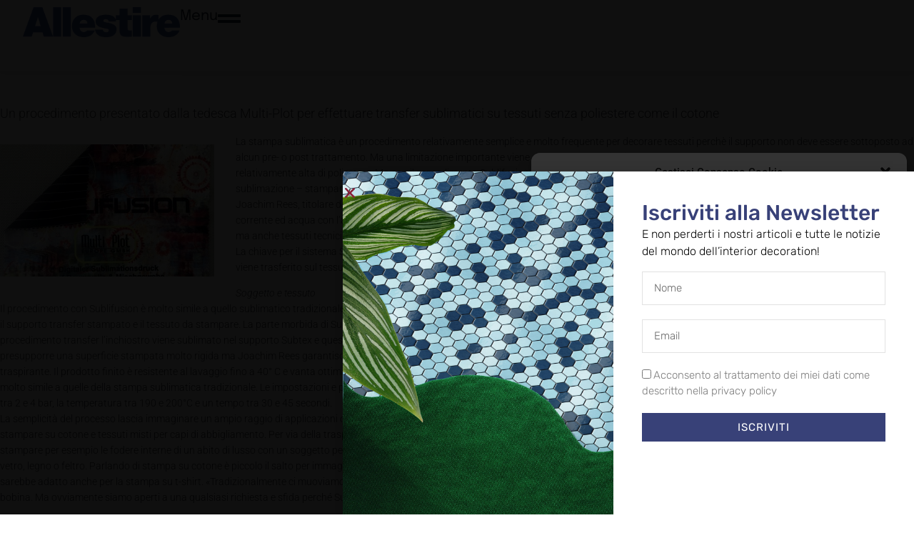

--- FILE ---
content_type: text/css
request_url: https://www.allestire.online/wp-content/uploads/elementor/css/post-40569.css?ver=1768666274
body_size: 123
content:
.elementor-40569 .elementor-element.elementor-element-f922245{--display:flex;--padding-top:0px;--padding-bottom:0px;--padding-left:0px;--padding-right:0px;}.elementor-40569 .elementor-element.elementor-element-9f1dd2a .jet-listing-dynamic-image{justify-content:center;}.elementor-40569 .elementor-element.elementor-element-9f1dd2a .jet-listing-dynamic-image a{width:100%;max-width:320px;}.elementor-40569 .elementor-element.elementor-element-9f1dd2a .jet-listing-dynamic-image img{width:100%;max-width:320px;}.jet-listing-item.single-jet-engine.elementor-page-40569 > .elementor{width:300px;margin-left:auto;margin-right:auto;}